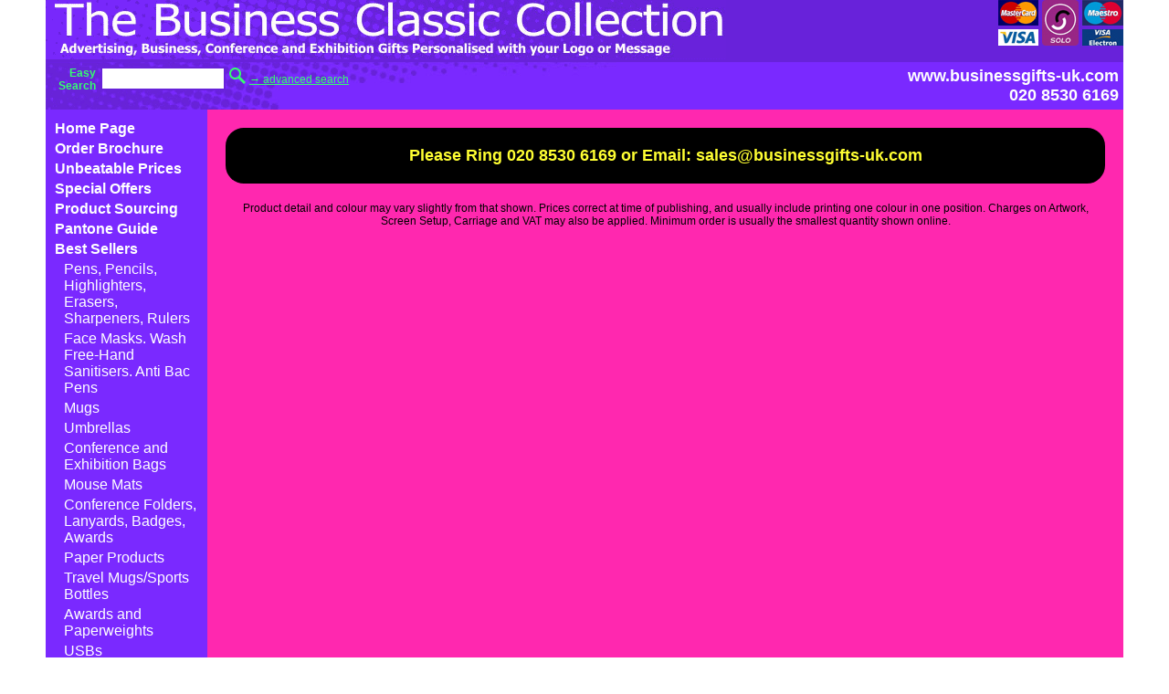

--- FILE ---
content_type: text/html; charset=UTF-8
request_url: https://www.businessgifts-uk.com/business-gifts.php?product=1872
body_size: 3586
content:
<!DOCTYPE html>
<html xmlns="http://www.w3.org/1999/xhtml">
<head>
<meta http-equiv="Content-Type" content="text/html;charset=UTF-8" />
<meta name="viewport" content="width=device-width, initial-scale=1" />
<title>promotional gifts, advertising gifts, corporate gifts</title>
<META name="description" content="The Business Classic Collection consists of promotional gifts, advertising gifts, corporate  and much more..."> 
<META name="keywords" content="promotional gifts, advertising gifts, corporate gifts"> 
<link href="/style.css" media="screen" rel="stylesheet" type="text/css">

<script type="text/javascript" src="/js/jquery.js"></script>
<script type="text/javascript" src="/js/equalheights.js"></script>
<script type="text/javascript">
$(document).ready(function() {
	equalHeight($(".top"));
	equalHeight($(".bottom"));
	equalHeight($(".middle"));
}); 
</script></head>

<body>
<div id="container">
	<div id="header">
		<div id="logo"><a href="/"><img src="/images/logo.gif" width="745" height="65" alt="BCC Business Gifts" id="logoimage"></a></div>
		<div id="cctop"><img src="/images/cctop.jpg" width="137" height="50" alt="we accept credit cards"></div>
		<div class="sp"></div>
	</div>
	<div id="header2">
		<form action="/search.php" method="get">
			<h2>Easy Search</h2>
			<input type="text" name="search" value="" size="15">
			<input type="image" name="submit" src="/images/go.png" alt="search">
			<a href="/search.php">&rarr; advanced search</a>
		</form>
		<div class="addy">www.businessgifts-uk.com<br />020 8530 6169</div>
		<div class="sp"></div>
	</div>
	<div id="containeri">
		<div id="menudrop"><select name="href" onchange="window.location.href=this.value"><option value="/">Home Page</option><option value="/request-business-gifts-brochure.php">Order Brochure</option><option value="/best-prices-business-gifts.php">Unbeatable Prices</option><option value="/business-gifts-special-offers.php">Special Offers</option><option value="/custom-made-gifts.php">Product Sourcing</option><option value="/pantone-guide.php">Pantone Guide</option><option value="/bestsellers.php">Best Sellers</option><option value="/content/pens,_pencils,_highlighters,_erasers,_sharpeners,_rulers.php">- Pens, Pencils, Highlighters, Erasers, Sharpeners, Rulers</option><option value="/content/face_masks._wash_free-hand_sanitisers._anti_bac_pens.php">- Face Masks. Wash Free-Hand Sanitisers. Anti Bac Pens</option><option value="/content/mugs.php">- Mugs</option><option value="/content/umbrellas.php">- Umbrellas</option><option value="/content/conference_and__exhibition_bags.php">- Conference and  Exhibition Bags</option><option value="/content/mouse_mats.php">- Mouse Mats</option><option value="/content/conference_folders,_lanyards,_badges,_awards.php">- Conference Folders, Lanyards, Badges, Awards</option><option value="/content/paper_products.php">- Paper Products</option><option value="/content/travel_mugs-sports_bottles.php">- Travel Mugs/Sports Bottles</option><option value="/content/awards_and_paperweights.php">- Awards and Paperweights</option><option value="/content/usbs.php">- USBs</option><option value="/content/the_latest_gadgets.php">- The Latest Gadgets</option><option value="/content/emergency_power_banks.php">- Emergency Power Banks</option><option value="/content/special_offers.php">- Special Offers</option><option value="/content/rucksacks.php">- Rucksacks</option><option value="/content/laptop_bags.php">- Laptop Bags</option><option value="/content/carrier-shopping_bags.php">- Carrier/Shopping Bags</option><option value="/content/victorinox_-_maglite.php">- Victorinox / Maglite</option><option value="/content/coasters.php">- Coasters</option><option value="/content/clocks.php">- Clocks</option><option value="/content/keyrings.php">- Keyrings</option><option value="/content/school_products.php">- School Products</option><option value="/content/calendars_wall-desk_and_diaries.php">- Calendars Wall/Desk and Diaries</option><option value="/content/clothing.php">- Clothing</option><option value="/content/watches.php">- Watches</option><option value="/content/oyster_cards.php">- Oyster Cards</option><option value="/content/fridge_magnets.php">- Fridge Magnets</option><option value="/business-gifts.php">All Products</option><option value="/business-gifts.php?cat=Air_Fresheners">- Air Fresheners</option><option value="/business-gifts.php?cat=Awards_and_plaques">- Awards and plaques</option><option value="/business-gifts.php?cat=Bags_and_luggage">- Bags and luggage</option><option value="/business-gifts.php?cat=Bar_accessories">- Bar accessories</option><option value="/business-gifts.php?cat=Binoculars_and_cameras">- Binoculars and cameras</option><option value="/business-gifts.php?cat=Books">- Books</option><option value="/business-gifts.php?cat=Calculators_and_Organisers">- Calculators and Organisers</option><option value="/business-gifts.php?cat=Calendars">- Calendars</option><option value="/business-gifts.php?cat=Clipboards_and_presentation_binders">- Clipboards and presentation binders</option><option value="/business-gifts.php?cat=Clocks">- Clocks</option><option value="/business-gifts.php?cat=Clothing">- Clothing</option><option value="/business-gifts.php?cat=Computer_Accessories">- Computer Accessories</option><option value="/business-gifts.php?cat=Conference_badges_and_lanyards">- Conference badges and lanyards</option><option value="/business-gifts.php?cat=Desktop">- Desktop</option><option value="/business-gifts.php?cat=Drinks">- Drinks</option><option value="/business-gifts.php?cat=Games_and_toys">- Games and toys</option><option value="/business-gifts.php?cat=Golf_Balls_and_accessories">- Golf Balls and accessories</option><option value="/business-gifts.php?cat=Health_and_Fitness">- Health and Fitness</option><option value="/business-gifts.php?cat=Mobile_phone_accessories">- Mobile phone accessories</option><option value="/business-gifts.php?cat=Motoring">- Motoring</option><option value="/business-gifts.php?cat=Mugs">- Mugs</option><option value="/business-gifts.php?cat=Outdoor_and_travel">- Outdoor and travel</option><option value="/business-gifts.php?cat=Pens">- Pens</option><option value="/business-gifts.php?cat=Radios">- Radios</option><option value="/business-gifts.php?cat=Recycled_items">- Recycled items</option><option value="/business-gifts.php?cat=Tools">- Tools</option><option value="/business-gifts.php?cat=Umbrellas">- Umbrellas</option><option value="/business-gifts.php?cat=Wallets">- Wallets</option><option value="/business-gifts.php?cat=Promotional_Giveaways">- Promotional Giveaways</option></select></div>
		<div id="menu">
			<ul><li class="big"><a href="/">Home Page</a></li><li class="big"><a href="/request-business-gifts-brochure.php">Order Brochure</a></li><li class="big"><a href="/best-prices-business-gifts.php">Unbeatable Prices</a></li><li class="big"><a href="/business-gifts-special-offers.php">Special Offers</a></li><li class="big"><a href="/custom-made-gifts.php">Product Sourcing</a></li><li class="big"><a href="/pantone-guide.php">Pantone Guide</a></li><li class="big"><a href="/bestsellers.php">Best Sellers</a><ul><li><a href="/content/pens,_pencils,_highlighters,_erasers,_sharpeners,_rulers.php">Pens, Pencils, Highlighters, Erasers, Sharpeners, Rulers</a></li><li><a href="/content/face_masks._wash_free-hand_sanitisers._anti_bac_pens.php">Face Masks. Wash Free-Hand Sanitisers. Anti Bac Pens</a></li><li><a href="/content/mugs.php">Mugs</a></li><li><a href="/content/umbrellas.php">Umbrellas</a></li><li><a href="/content/conference_and__exhibition_bags.php">Conference and  Exhibition Bags</a></li><li><a href="/content/mouse_mats.php">Mouse Mats</a></li><li><a href="/content/conference_folders,_lanyards,_badges,_awards.php">Conference Folders, Lanyards, Badges, Awards</a></li><li><a href="/content/paper_products.php">Paper Products</a></li><li><a href="/content/travel_mugs-sports_bottles.php">Travel Mugs/Sports Bottles</a></li><li><a href="/content/awards_and_paperweights.php">Awards and Paperweights</a></li><li><a href="/content/usbs.php">USBs</a></li><li><a href="/content/the_latest_gadgets.php">The Latest Gadgets</a></li><li><a href="/content/emergency_power_banks.php">Emergency Power Banks</a></li><li><a href="/content/special_offers.php">Special Offers</a></li><li><a href="/content/rucksacks.php">Rucksacks</a></li><li><a href="/content/laptop_bags.php">Laptop Bags</a></li><li><a href="/content/carrier-shopping_bags.php">Carrier/Shopping Bags</a></li><li><a href="/content/victorinox_-_maglite.php">Victorinox / Maglite</a></li><li><a href="/content/coasters.php">Coasters</a></li><li><a href="/content/clocks.php">Clocks</a></li><li><a href="/content/keyrings.php">Keyrings</a></li><li><a href="/content/school_products.php">School Products</a></li><li><a href="/content/calendars_wall-desk_and_diaries.php">Calendars Wall/Desk and Diaries</a></li><li><a href="/content/clothing.php">Clothing</a></li><li><a href="/content/watches.php">Watches</a></li><li><a href="/content/oyster_cards.php">Oyster Cards</a></li><li><a href="/content/fridge_magnets.php">Fridge Magnets</a></li></ul></li><li class="big"><a href="/business-gifts.php">All Products</a><ul><li><a href="/business-gifts.php?cat=Air_Fresheners">Air Fresheners</a></li><li><a href="/business-gifts.php?cat=Awards_and_plaques">Awards and plaques</a></li><li><a href="/business-gifts.php?cat=Bags_and_luggage">Bags and luggage</a></li><li><a href="/business-gifts.php?cat=Bar_accessories">Bar accessories</a></li><li><a href="/business-gifts.php?cat=Binoculars_and_cameras">Binoculars and cameras</a></li><li><a href="/business-gifts.php?cat=Books">Books</a></li><li><a href="/business-gifts.php?cat=Calculators_and_Organisers">Calculators and Organisers</a></li><li><a href="/business-gifts.php?cat=Calendars">Calendars</a></li><li><a href="/business-gifts.php?cat=Clipboards_and_presentation_binders">Clipboards and presentation binders</a></li><li><a href="/business-gifts.php?cat=Clocks">Clocks</a></li><li><a href="/business-gifts.php?cat=Clothing">Clothing</a></li><li><a href="/business-gifts.php?cat=Computer_Accessories">Computer Accessories</a></li><li><a href="/business-gifts.php?cat=Conference_badges_and_lanyards">Conference badges and lanyards</a></li><li><a href="/business-gifts.php?cat=Desktop">Desktop</a></li><li><a href="/business-gifts.php?cat=Drinks">Drinks</a></li><li><a href="/business-gifts.php?cat=Games_and_toys">Games and toys</a></li><li><a href="/business-gifts.php?cat=Golf_Balls_and_accessories">Golf Balls and accessories</a></li><li><a href="/business-gifts.php?cat=Health_and_Fitness">Health and Fitness</a></li><li><a href="/business-gifts.php?cat=Mobile_phone_accessories">Mobile phone accessories</a></li><li><a href="/business-gifts.php?cat=Motoring">Motoring</a></li><li><a href="/business-gifts.php?cat=Mugs">Mugs</a></li><li><a href="/business-gifts.php?cat=Outdoor_and_travel">Outdoor and travel</a></li><li><a href="/business-gifts.php?cat=Pens">Pens</a></li><li><a href="/business-gifts.php?cat=Radios">Radios</a></li><li><a href="/business-gifts.php?cat=Recycled_items">Recycled items</a></li><li><a href="/business-gifts.php?cat=Tools">Tools</a></li><li><a href="/business-gifts.php?cat=Umbrellas">Umbrellas</a></li><li><a href="/business-gifts.php?cat=Wallets">Wallets</a></li><li><a href="/business-gifts.php?cat=Promotional_Giveaways">Promotional Giveaways</a></li></ul></li></ul>
			<!-- <p style="text-align: center"><img src="/images/ccleft.jpg" width="120" height="351" alt="we accept credit cards"></p> -->
		</div>
		<div id="content"><div id="contenti"><h1>Please Ring 020 8530 6169 or Email: sales@businessgifts-uk.com</h1><p class="note">Product detail and colour may vary slightly from that shown. Prices correct at time of publishing, and usually include printing one colour in one position. Charges on Artwork, Screen Setup, Carriage and VAT may also be applied.
Minimum order is usually the smallest quantity shown online.</p></div></div>
		<div class="sp"></div>
	</div>
	<div class="footer">
	<p class="b">
<a href="/promotionalgifts.php">Promotional Gifts</a> | 
<a href="/advertising-gifts.php">Advertising Gifts</a> | 
<a href="/advertising-promotional-gifts.php">Advertising Promotional Gifts</a> | 
<a href="/business-corporate-gifts.php">Business Corporate Gifts</a> | 
<a href="/business_gifts.php">Business Gifts</a> | 
<a href="/business-promotional-gifts.php">Business Promotional Gifts</a> | 
<a href="/corporate-gifts.php">Corporate Gifts</a> | 
<a href="/corporate-promotional-gifts.php">Corporate Promotional Gifts</a>  | 
<a href="/personalised-business-gifts.php">Personalised Business Gifts</a> | 
<a href="/personalised-business-promotions.php">Personalised Business Promotions</a> | 
<a href="/personalised-gifts.php">Personalised Gifts</a> | 
<a href="/promotional-advertising-products.php">Promotional Advertising Products</a> | 
<a href="/promotional-business-products.php">Promotional Business Products</a>  | 
<a href="/promotional-merchandise.php">Promotional Merchandise</a> | 
<a href="/promotional-products.php">Promotional Products</a> | 
<a href="/resources.php">Useful Links</a> | 
<a href="/promotional-items.php">Promotional Items</a> | 
<a href="/promotional-badges.php">Promotional Badges</a> | 
<a href="/promotional-calendars.php">Promotional Calendars</a> | 
<a href="/promotional-clocks.php">Promotional Clocks</a> | 
<a href="/promotional-clothing.php">Promotional Clothing</a> | 
<a href="/promotional-conference-bags.php">Promotional Conference Bags</a> | 
<a href="/promotional-golf-balls.php">Promotional Golf Balls</a> | 
<a href="/promotional-mouse-mats.php">Promotional Mouse Mats</a> | 
<a href="/promotional-mugs.php">Promotional Mugs</a> | 
<a href="/promotional-pens.php">Promotional Pens</a> | 
<a href="/promotional-umbrellas.php">Promotional Umbrellas</a></p>
<p class="address"><b>Tel: 020 8530 6169 | 
      Fax: 020 8532 9559 | Email: <a href="mailto:sales@businessgifts-uk.com">sales@businessgifts-uk.com</a><br>
      <span class="noprint">Post: Lynton House, 13 Rutland Road, London E11 2DY </span></b></p>
<!-- <a href="/recycled-promotional-gifts.php"><img src="/recycledbutton.gif" alt="recycled promotional gifts" border="0"></a> -->
<h3 class="b">Advertising Gifts, Business Gifts, Conference Gifts and Exhibition Gifts personalised with your logo or message</h3>
            
<p class="b"><a href="/terms.php">standard terms &amp; conditions</a> | <a href="/privacy-policy.php">privacy policy</a></p>
<p class="b"><a href="other-websites.php">websites we like</a> | built by <a href="https://www.tmadigital.co.uk" target="_blank">Tracy McCarthy-Allen - Freelance Web Developer</a></p>
<p><img src="/images/promota.gif" alt="Promota"></p></div>
</div>
<script>
  (function(i,s,o,g,r,a,m){i['GoogleAnalyticsObject']=r;i[r]=i[r]||function(){
  (i[r].q=i[r].q||[]).push(arguments)},i[r].l=1*new Date();a=s.createElement(o),
  m=s.getElementsByTagName(o)[0];a.async=1;a.src=g;m.parentNode.insertBefore(a,m)
  })(window,document,'script','//www.google-analytics.com/analytics.js','ga');

  ga('create', 'UA-62261542-1', 'auto');
  ga('send', 'pageview');

</script>
</body>
</html>
